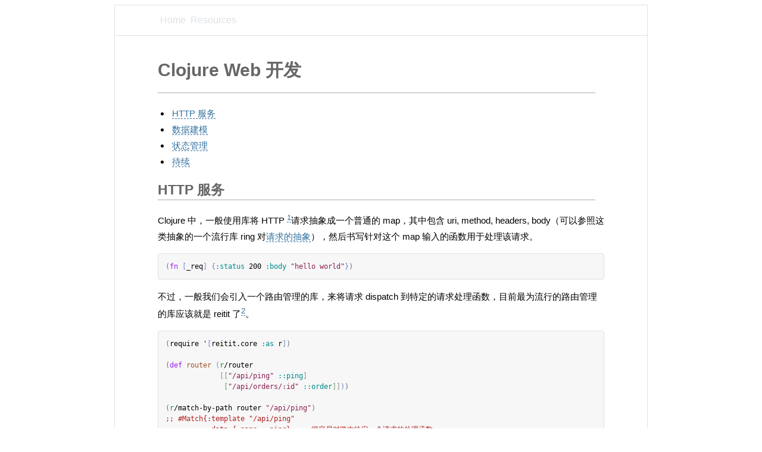

--- FILE ---
content_type: text/html; charset=utf-8
request_url: http://lotuc.org/LTCB0016-clojure-web-development.html
body_size: 5088
content:
<?xml version="1.0" encoding="utf-8"?>
<!DOCTYPE html PUBLIC "-//W3C//DTD XHTML 1.0 Strict//EN" "http://www.w3.org/TR/xhtml1/DTD/xhtml1-strict.dtd">
<html xmlns="http://www.w3.org/1999/xhtml" lang="en" xml:lang="en">
  <head>
    <!-- 2023-07-11 Tue 22:50 -->
    <meta http-equiv="Content-Type" content="text/html;charset=utf-8" />
    <meta name="viewport" content="width=device-width, initial-scale=1" />
    <title>Clojure Web 开发</title>
    <meta name="author" content="lotuc" />
    <meta name="generator" content="Org Mode" />

    <link
      rel="apple-touch-icon"
      sizes="180x180"
      href="/static/favicon/apple-touch-icon.png"
    />
    <link
      rel="icon"
      type="image/png"
      sizes="32x32"
      href="/static/favicon/favicon-32x32.png"
    />
    <link
      rel="icon"
      type="image/png"
      sizes="16x16"
      href="/static/favicon/favicon-16x16.png"
    />
    <link rel="stylesheet" type="text/css" href="static/stylesheet/org.css" />

    <!-- Google tag (gtag.js) -->
    <script
      async
      src="https://www.googletagmanager.com/gtag/js?id=G-CRZZK8N4WE"
    ></script>
    <script>
      window.dataLayer = window.dataLayer || [];
      function gtag() {
        dataLayer.push(arguments);
      }
      gtag("js", new Date());

      gtag("config", "G-CRZZK8N4WE");
    </script>
  </head>
  <body>
    <div id="org-div-home-and-up">
      <a accesskey="H" href="/index.html">Home</a
      ><a accesskey="H" href="/resources.html"> Resources </a>
    </div>
    <div id="content" class="content">
      <h1 class="title">Clojure Web 开发</h1>
      <div id="table-of-contents" role="doc-toc">
        <h2>Table of Contents</h2>
        <div id="text-table-of-contents" role="doc-toc">
          <ul>
            <li><a href="#org05f882c">HTTP 服务</a></li>
            <li><a href="#orgea66c24">数据建模</a></li>
            <li><a href="#org45f7088">状态管理</a></li>
            <li><a href="#orgeb7a0f1">待续</a></li>
          </ul>
        </div>
      </div>

      <div id="outline-container-org05f882c" class="outline-2">
        <h2 id="org05f882c"><a href="#org05f882c">HTTP 服务</a></h2>
        <div class="outline-text-2" id="text-org05f882c">
          <p>
            Clojure 中，一般使用库将 HTTP
            <sup
              ><a id="fnr.1" class="footref" href="#fn.1" role="doc-backlink"
                >1</a
              ></sup
            >请求抽象成一个普通的 map，其中包含 uri, method, headers,
            body（可以参照这类抽象的一个流行库 ring 对<a
              href="https://github.com/ring-clojure/ring/wiki/Concepts#requests"
              >请求的抽象</a
            >），然后书写针对这个 map 输入的函数用于处理该请求。
          </p>

          <div class="org-src-container">
            <pre
              class="src src-clojure"
            ><code><span style="color: #707183;">(</span><span style="color: #a020f0;">fn</span> <span style="color: #7388d6;">[</span>_req<span style="color: #7388d6;">]</span> <span style="color: #7388d6;">{</span><span style="color: #008b8b;">:status</span> 200 <span style="color: #008b8b;">:body</span> <span style="color: #8b2252;">"hello world"</span><span style="color: #7388d6;">}</span><span style="color: #707183;">)</span></code>
</pre>
          </div>

          <p>
            不过，一般我们会引入一个路由管理的库，来将请求 dispatch
            到特定的请求处理函数，目前最为流行的路由管理的库应该就是 reitit
            了<sup
              ><a id="fnr.2" class="footref" href="#fn.2" role="doc-backlink"
                >2</a
              ></sup
            >。
          </p>

          <div class="org-src-container">
            <pre
              class="src src-clojure"
            ><code><span style="color: #707183;">(</span>require '<span style="color: #7388d6;">[</span>reitit.core <span style="color: #008b8b;">:as</span> r<span style="color: #7388d6;">]</span><span style="color: #707183;">)</span></code>
<code></code>
<code><span style="color: #707183;">(</span><span style="color: #a020f0;">def</span> <span style="color: #a0522d;">router</span> <span style="color: #7388d6;">(</span><span style="color: #228b22;">r</span>/router</code>
<code>             <span style="color: #909183;">[</span><span style="color: #709870;">[</span><span style="color: #8b2252;">"/api/ping"</span> <span style="color: #008b8b;">::ping</span><span style="color: #709870;">]</span></code>
<code>              <span style="color: #709870;">[</span><span style="color: #8b2252;">"/api/orders/:id"</span> <span style="color: #008b8b;">::order</span><span style="color: #709870;">]</span><span style="color: #909183;">]</span><span style="color: #7388d6;">)</span><span style="color: #707183;">)</span></code>
<code></code>
<code><span style="color: #707183;">(</span><span style="color: #228b22;">r</span>/match-by-path router <span style="color: #8b2252;">"/api/ping"</span><span style="color: #707183;">)</span></code>
<code><span style="color: #b22222;">;; </span><span style="color: #b22222;">#Match{:template "/api/ping"</span></code>
<code><span style="color: #b22222;">;;        </span><span style="color: #b22222;">:data {:name ::ping}   ; &#24456;&#23481;&#26131;&#23545;&#36335;&#30001;&#32473;&#23450;&#19968;&#20010;&#35831;&#27714;&#30340;&#22788;&#29702;&#20989;&#25968;</span></code>
<code><span style="color: #b22222;">;;        </span><span style="color: #b22222;">:result nil</span></code>
<code><span style="color: #b22222;">;;        </span><span style="color: #b22222;">:path-params {}</span></code>
<code><span style="color: #b22222;">;;        </span><span style="color: #b22222;">:path "/api/ping"}</span></code>
</pre>
          </div>

          <p>
            另外，有时希望执行一些通用的请求处理功能，比如校验请求验证信息（如请求头
            Authentication 中的 token
            信息），我们可以在自己的业务处理函数中调用相关逻辑，不过一般会通过
            middleware<sup
              ><a id="fnr.3" class="footref" href="#fn.3" role="doc-backlink"
                >3</a
              ></sup
            >
            或者 interceptor<sup
              ><a id="fnr.4" class="footref" href="#fn.4" role="doc-backlink"
                >4</a
              ></sup
            >
            这种方式复用这部分逻辑。
          </p>

          <div class="org-src-container">
            <pre
              class="src src-clojure"
            ><code><span style="color: #b22222;">;; </span><span style="color: #b22222;">a middleware</span></code>
<code><span style="color: #707183;">(</span><span style="color: #a020f0;">defn</span> <span style="color: #0000ff;">wrap-check-auth</span> <span style="color: #7388d6;">[</span>h tokens<span style="color: #7388d6;">]</span></code>
<code>  <span style="color: #7388d6;">(</span><span style="color: #a020f0;">fn</span> <span style="color: #909183;">[</span><span style="color: #709870;">{</span><span style="color: #008b8b;">:keys</span> <span style="color: #907373;">[</span>request<span style="color: #907373;">]</span> <span style="color: #008b8b;">:as</span> req<span style="color: #709870;">}</span><span style="color: #909183;">]</span></code>
<code>    <span style="color: #909183;">(</span><span style="color: #a020f0;">let</span> <span style="color: #709870;">[</span>authed? <span style="color: #907373;">(</span><span style="color: #a020f0;">some-&gt;</span> request <span style="color: #6276ba;">(</span>get-in <span style="color: #858580;">[</span><span style="color: #008b8b;">:headers</span> <span style="color: #8b2252;">"Authorization"</span><span style="color: #858580;">]</span><span style="color: #6276ba;">)</span> tokens<span style="color: #907373;">)</span><span style="color: #709870;">]</span></code>
<code>      <span style="color: #709870;">(</span>h <span style="color: #907373;">(</span>assoc req <span style="color: #008b8b;">:authed?</span> authed?<span style="color: #907373;">)</span><span style="color: #709870;">)</span><span style="color: #909183;">)</span><span style="color: #7388d6;">)</span><span style="color: #707183;">)</span></code>
<code></code>
<code><span style="color: #707183;">(</span><span style="color: #a020f0;">defn</span> <span style="color: #0000ff;">hello</span> <span style="color: #7388d6;">[</span><span style="color: #909183;">{</span><span style="color: #008b8b;">:keys</span> <span style="color: #709870;">[</span>authed?<span style="color: #709870;">]</span> <span style="color: #008b8b;">:as</span> req<span style="color: #909183;">}</span><span style="color: #7388d6;">]</span></code>
<code>  <span style="color: #7388d6;">{</span><span style="color: #008b8b;">:status</span> 200 <span style="color: #008b8b;">:body</span> <span style="color: #909183;">(</span>str <span style="color: #8b2252;">"hello "</span> authed?<span style="color: #909183;">)</span><span style="color: #7388d6;">}</span><span style="color: #707183;">)</span></code>
<code><span style="color: #707183;">(</span><span style="color: #a020f0;">defn</span> <span style="color: #0000ff;">bye</span> <span style="color: #7388d6;">[</span><span style="color: #909183;">{</span><span style="color: #008b8b;">:keys</span> <span style="color: #709870;">[</span>authed?<span style="color: #709870;">]</span> <span style="color: #008b8b;">:as</span> req<span style="color: #909183;">}</span><span style="color: #7388d6;">]</span></code>
<code>  <span style="color: #7388d6;">{</span><span style="color: #008b8b;">:status</span> 200 <span style="color: #008b8b;">:body</span> <span style="color: #909183;">(</span>str <span style="color: #8b2252;">"bye "</span> authed?<span style="color: #909183;">)</span><span style="color: #7388d6;">}</span><span style="color: #707183;">)</span></code>
<code></code>
<code><span style="color: #707183;">(</span><span style="color: #a020f0;">def</span> <span style="color: #a0522d;">tokens</span> #<span style="color: #7388d6;">{</span><span style="color: #8b2252;">"token-0"</span><span style="color: #7388d6;">}</span><span style="color: #707183;">)</span></code>
<code><span style="color: #707183;">(</span><span style="color: #a020f0;">def</span> <span style="color: #a0522d;">hello</span>' <span style="color: #7388d6;">(</span>wrap-check-auth hello tokens<span style="color: #7388d6;">)</span><span style="color: #707183;">)</span></code>
<code><span style="color: #707183;">(</span><span style="color: #a020f0;">def</span> <span style="color: #a0522d;">bye</span>'   <span style="color: #7388d6;">(</span>wrap-check-auth bye tokens<span style="color: #7388d6;">)</span><span style="color: #707183;">)</span></code>
</pre>
          </div>

          <p>
            诸如 cookie 解析，form 数据解析，内容格式协商与转换（content
            negotiation）这类常见功能都有现成的 middleware/interceptor 的库<sup
              ><a id="fnr.5" class="footref" href="#fn.5" role="doc-backlink"
                >5</a
              ></sup
            >。
          </p>

          <p>
            Clojure 也有一些类似 web 开发框架的库，比如
            <a href="https://kit-clj.github.io/">kit-clj</a>,
            <a href="https://luminusweb.com/">Luminus</a
            >，可以使用它们生成项目，很容易从这些生成的项目入手开始定制你自己的项目。
          </p>
        </div>
      </div>

      <div id="outline-container-orgea66c24" class="outline-2">
        <h2 id="orgea66c24"><a href="#orgea66c24">数据建模</a></h2>
        <div class="outline-text-2" id="text-orgea66c24">
          <p>
            Clojure
            是一门动态语言，它鼓励你使用非常通用的数据结构对你的领域数据进行建模<sup
              ><a id="fnr.6" class="footref" href="#fn.6" role="doc-backlink"
                >6</a
              ></sup
            >，也即，大部分时候，我们使用构成这门语言本身的那些数据结构进行数据建模：keyword,
            symbol, map, list, set, vector.
          </p>

          <p>
            而类型给我们提供的好处，通过
            <a href="https://github.com/clojure/spec.alpha">spec</a>,
            <a href="https://github.com/metosin/malli">malli</a>,
            <a href="https://github.com/plumatic/schema">schema</a> 加上
            <a href="https://github.com/clj-kondo/clj-kondo">clj-kondo</a>
            针对它们的静态分析支持，也都能很好的得到。
          </p>

          <p>
            而像 malli 这种数据驱动的 schema 定义方式，让 schema
            本身也成为普通数据，任你方便的操作，让整个建模过程更为有趣。
          </p>
        </div>
      </div>

      <div id="outline-container-org45f7088" class="outline-2">
        <h2 id="org45f7088"><a href="#org45f7088">状态管理</a></h2>
        <div class="outline-text-2" id="text-org45f7088">
          <p>
            一种常见的实践是，我们将一个启动的应用看成是一些相互依赖的组件（其中一些是状态组件）构成的系统。
          </p>

          <p>
            手工维护这些组件依赖关系与它们初始化是一件无聊的事情，有一些库帮助我们实现这个操作：<a
              href="https://github.com/weavejester/integrant"
              >Integrant</a
            >,
            <a href="https://github.com/stuartsierra/component">Component</a>,
            <a href="https://github.com/tolitius/mount">Mount</a>.
          </p>

          <p>特别的，Integrant 更是允许你将应用系统的构建编程数据驱动的。</p>

          <div class="org-src-container">
            <pre
              class="src src-clojure"
            ><code><span style="color: #707183;">(</span>require '<span style="color: #7388d6;">[</span>integrant.core <span style="color: #008b8b;">:as</span> ig<span style="color: #7388d6;">]</span><span style="color: #707183;">)</span></code>
<code><span style="color: #b22222;">;; </span><span style="color: #b22222;">&#23454;&#29616;&#32452;&#20214; :adapter/jetty &amp; :handler/greet</span></code>
<code><span style="color: #707183;">(</span><span style="color: #a020f0;">defmethod</span> <span style="color: #0000ff;">ig/init-key</span> <span style="color: #008b8b;">:</span><span style="color: #228b22;">adapter</span><span style="color: #000000; background-color: #ffffff;">/</span><span style="color: #008b8b;">jetty</span> <span style="color: #7388d6;">[</span>_ <span style="color: #909183;">{</span><span style="color: #008b8b;">:keys</span> <span style="color: #709870;">[</span>handler<span style="color: #709870;">]</span> <span style="color: #008b8b;">:as</span> opts<span style="color: #909183;">}</span><span style="color: #7388d6;">]</span> ...<span style="color: #707183;">)</span></code>
<code><span style="color: #707183;">(</span><span style="color: #a020f0;">defmethod</span> <span style="color: #0000ff;">ig/init-key</span> <span style="color: #008b8b;">:</span><span style="color: #228b22;">handler</span><span style="color: #000000; background-color: #ffffff;">/</span><span style="color: #008b8b;">greet</span> <span style="color: #7388d6;">[</span>_ <span style="color: #909183;">{</span><span style="color: #008b8b;">:keys</span> <span style="color: #709870;">[</span>name<span style="color: #709870;">]</span><span style="color: #909183;">}</span><span style="color: #7388d6;">]</span> ...<span style="color: #707183;">)</span></code>
<code></code>
<code><span style="color: #b22222;">;; </span><span style="color: #b22222;">&#31995;&#32479;&#37197;&#32622;&#65288;&#25968;&#25454;&#65289;</span></code>
<code><span style="color: #707183;">(</span><span style="color: #a020f0;">def</span> <span style="color: #a0522d;">config</span> <span style="color: #7388d6;">{</span><span style="color: #008b8b;">:</span><span style="color: #228b22;">adapter</span><span style="color: #000000; background-color: #ffffff;">/</span><span style="color: #008b8b;">jetty</span> <span style="color: #909183;">{</span><span style="color: #008b8b;">:port</span> 8080, <span style="color: #008b8b;">:handler</span> <span style="color: #228b22;">#ig</span>/ref <span style="color: #008b8b;">:</span><span style="color: #228b22;">handler</span><span style="color: #000000; background-color: #ffffff;">/</span><span style="color: #008b8b;">greet</span><span style="color: #909183;">}</span></code>
<code>             <span style="color: #008b8b;">:</span><span style="color: #228b22;">handler</span><span style="color: #000000; background-color: #ffffff;">/</span><span style="color: #008b8b;">greet</span> <span style="color: #909183;">{</span><span style="color: #008b8b;">:name</span> <span style="color: #8b2252;">"Alice"</span><span style="color: #909183;">}</span><span style="color: #7388d6;">}</span><span style="color: #707183;">)</span></code>
<code><span style="color: #b22222;">;; </span><span style="color: #b22222;">&#37197;&#32622; -&gt; &#36816;&#34892;&#26102;&#31995;&#32479;</span></code>
<code><span style="color: #707183;">(</span><span style="color: #a020f0;">def</span> <span style="color: #a0522d;">system</span> <span style="color: #7388d6;">(</span><span style="color: #228b22;">ig</span>/init config<span style="color: #7388d6;">)</span><span style="color: #707183;">)</span></code>
</pre>
          </div>

          <p>
            Stuart Sierra 的
            <a
              href="https://cognitect.com/blog/2013/06/04/clojure-workflow-reloaded"
              >reloaded workflow</a
            >
            这篇文章也值得一读。
          </p>
        </div>
      </div>

      <div id="outline-container-orgeb7a0f1" class="outline-2">
        <h2 id="orgeb7a0f1"><a href="#orgeb7a0f1">待续</a></h2>
      </div>
      <div id="footnotes">
        <h2 class="footnotes">Footnotes:</h2>
        <div id="text-footnotes">
          <div class="footdef">
            <sup
              ><a id="fn.1" class="footnum" href="#fnr.1" role="doc-backlink"
                >1</a
              ></sup
            >
            <div class="footpara" role="doc-footnote">
              <p class="footpara">
                <a
                  href="https://developer.mozilla.org/en-US/docs/Web/HTTP/Overview#http_messages"
                  >https://developer.mozilla.org/en-US/docs/Web/HTTP/Overview#http_messages</a
                >
              </p>
            </div>
          </div>

          <div class="footdef">
            <sup
              ><a id="fn.2" class="footnum" href="#fnr.2" role="doc-backlink"
                >2</a
              ></sup
            >
            <div class="footpara" role="doc-footnote">
              <p class="footpara">
                <a href="https://github.com/metosin/reitit"
                  >https://github.com/metosin/reitit</a
                >
              </p>
            </div>
          </div>

          <div class="footdef">
            <sup
              ><a id="fn.3" class="footnum" href="#fnr.3" role="doc-backlink"
                >3</a
              ></sup
            >
            <div class="footpara" role="doc-footnote">
              <p class="footpara">
                <a
                  href="https://github.com/ring-clojure/ring/wiki/Concepts#middleware"
                  >https://github.com/ring-clojure/ring/wiki/Concepts#middleware</a
                >
              </p>
            </div>
          </div>

          <div class="footdef">
            <sup
              ><a id="fn.4" class="footnum" href="#fnr.4" role="doc-backlink"
                >4</a
              ></sup
            >
            <div class="footpara" role="doc-footnote">
              <p class="footpara">
                <a href="http://pedestal.io/guides/what-is-an-interceptor"
                  >http://pedestal.io/guides/what-is-an-interceptor</a
                >
              </p>
            </div>
          </div>

          <div class="footdef">
            <sup
              ><a id="fn.5" class="footnum" href="#fnr.5" role="doc-backlink"
                >5</a
              ></sup
            >
            <div class="footpara" role="doc-footnote">
              <p class="footpara">
                <a
                  href="https://github.com/ring-clojure/ring/wiki/Standard-middleware"
                  >https://github.com/ring-clojure/ring/wiki/Standard-middleware</a
                >
                <a href="https://www.metosin.fi/blog/muuntaja/"
                  >https://www.metosin.fi/blog/muuntaja/</a
                >
              </p>
            </div>
          </div>

          <div class="footdef">
            <sup
              ><a id="fn.6" class="footnum" href="#fnr.6" role="doc-backlink"
                >6</a
              ></sup
            >
            <div class="footpara" role="doc-footnote">
              <p class="footpara">
                <a href="https://www.infoq.com/presentations/Value-Values/"
                  >"The Value of Values" - by Rich Hickey</a
                >
              </p>
            </div>
          </div>
        </div>
      </div>
    </div>
    <div id="postamble" class="status">
      <p class="author">
        Author: lotuc, Published at: 2023-05-09 Tue 00:00, Modified At:
        2023-05-08 Mon 23:55 (<a
          href="https://orgmode.org/manual/Publishing.html"
          >orgmode - Publishing</a
        >)
      </p>
    </div>

    <script
      src="https://giscus.app/client.js"
      data-repo="lotuc/giscus"
      data-repo-id="R_kgDOJRx9Aw"
      data-category="General"
      data-category-id="DIC_kwDOJRx9A84CVe05"
      data-mapping="title"
      data-strict="0"
      data-reactions-enabled="1"
      data-emit-metadata="0"
      data-input-position="bottom"
      data-theme="light"
      data-lang="en"
      crossorigin="anonymous"
      async
    ></script>
  <script defer src="https://static.cloudflareinsights.com/beacon.min.js/vcd15cbe7772f49c399c6a5babf22c1241717689176015" integrity="sha512-ZpsOmlRQV6y907TI0dKBHq9Md29nnaEIPlkf84rnaERnq6zvWvPUqr2ft8M1aS28oN72PdrCzSjY4U6VaAw1EQ==" data-cf-beacon='{"version":"2024.11.0","token":"eb2dfa9ed24f41b2b30fb66f77d34285","r":1,"server_timing":{"name":{"cfCacheStatus":true,"cfEdge":true,"cfExtPri":true,"cfL4":true,"cfOrigin":true,"cfSpeedBrain":true},"location_startswith":null}}' crossorigin="anonymous"></script>
</body>
</html>


--- FILE ---
content_type: text/html; charset=utf-8
request_url: https://giscus.app/en/widget?origin=http%3A%2F%2Flotuc.org%2FLTCB0016-clojure-web-development.html&session=&theme=light&reactionsEnabled=1&emitMetadata=0&inputPosition=bottom&repo=lotuc%2Fgiscus&repoId=R_kgDOJRx9Aw&category=General&categoryId=DIC_kwDOJRx9A84CVe05&strict=0&description=&backLink=http%3A%2F%2Flotuc.org%2FLTCB0016-clojure-web-development.html&term=Clojure+Web+%E5%BC%80%E5%8F%91
body_size: 2067
content:
<!DOCTYPE html><html dir="ltr" lang="en"><head><meta charset="utf-8"/><meta name="viewport" content="width=device-width"/><base target="_top"/><title>giscus</title><meta name="next-head-count" content="4"/><link rel="icon" href="/favicon.ico"/><link rel="preconnect" href="https://api.github.com"/><link rel="preconnect" href="https://avatars3.githubusercontent.com"/><link rel="apple-touch-icon" sizes="180x180" href="/apple-touch-icon.png"/><link rel="icon" type="image/png" sizes="32x32" href="/favicon-32x32.png"/><link rel="icon" type="image/png" sizes="16x16" href="/favicon-16x16.png"/><meta name="color-scheme" content="light dark"/><link rel="manifest" href="/site.webmanifest"/><link rel="stylesheet" href="/themes/light.css" crossorigin="anonymous" id="giscus-theme"/><link rel="preload" href="/_next/static/css/1ba63f4f1b975b30.css" as="style"/><link rel="stylesheet" href="/_next/static/css/1ba63f4f1b975b30.css" data-n-g/><noscript data-n-css></noscript><script defer noModule src="/_next/static/chunks/polyfills-c67a75d1b6f99dc8.js"></script><script src="/_next/static/chunks/webpack-6b2584c51f2fda40.js" defer></script><script src="/_next/static/chunks/framework-821422f1c2a18a27.js" defer></script><script src="/_next/static/chunks/main-150a3b60f55bb087.js" defer></script><script src="/_next/static/chunks/pages/_app-6f740f846599cb46.js" defer></script><script src="/_next/static/chunks/727f57db-503fa32904b535ea.js" defer></script><script src="/_next/static/chunks/3006-c974b2cdab4c9b95.js" defer></script><script src="/_next/static/chunks/4947-ef88ba5ef051af3d.js" defer></script><script src="/_next/static/chunks/pages/widget-20a96669d847c90c.js" defer></script><script src="/_next/static/B2TzKKc1N7YSxPu-MsW3V/_buildManifest.js" defer></script><script src="/_next/static/B2TzKKc1N7YSxPu-MsW3V/_ssgManifest.js" defer></script></head><body><div id="__next"><main data-theme="light" class="w-full mx-auto"><div class="gsc-loading"><div class="gsc-loading-image"></div><span class="gsc-loading-text color-fg-muted">Loading comments…</span></div></main></div><script id="__NEXT_DATA__" type="application/json">{"props":{"pageProps":{"origin":"http://lotuc.org/LTCB0016-clojure-web-development.html","session":"","repo":"lotuc/giscus","term":"Clojure Web 开发","category":"General","number":0,"strict":false,"repoId":"R_kgDOJRx9Aw","categoryId":"DIC_kwDOJRx9A84CVe05","description":"","reactionsEnabled":true,"emitMetadata":false,"inputPosition":"bottom","defaultCommentOrder":"oldest","theme":"light","originHost":"http://lotuc.org","backLink":"http://lotuc.org/LTCB0016-clojure-web-development.html","__lang":"en","__namespaces":{"common":{"reactions":{"0":"{{count}} reactions","one":"{{count}} reaction","other":"{{count}} reactions"},"comment":"Comment","comments":{"0":"{{count}} comments","one":"{{count}} comment","other":"{{count}} comments"},"reply":"Reply","replies":{"0":"{{count}} replies","one":"{{count}} reply","other":"{{count}}{{plus}} replies"},"upvotes":{"0":"{{count}} upvotes","one":"{{count}} upvote","other":"{{count}} upvotes"},"hiddenItems":{"0":"{{count}} hidden items","one":"{{count}} hidden item","other":"{{count}} hidden items"},"genericError":"An error occurred: {{message}}","loadMore":"Load more","loading":"Loading","loadingComments":"Loading comments…","loadingPreview":"Loading preview…","poweredBy":"– powered by \u003ca\u003egiscus\u003c/a\u003e","oldest":"Oldest","newest":"Newest","showPreviousReplies":{"0":"Show {{count}} previous replies","one":"Show {{count}} previous reply","other":"Show {{count}} previous replies"},"seePreviousRepliesOnGitHub":{"0":"See {{count}} previous replies on GitHub","one":"See {{count}} previous reply on GitHub","other":"See {{count}} previous replies on GitHub"},"edited":"edited","thisCommentWasDeleted":"This comment was deleted.","thisCommentWasMinimized":"This comment has been minimized.","thisCommentWasHidden":"This comment has been hidden.","write":"Write","preview":"Preview","enableFixedWidth":"Enable fixed-width (monospace) font in the editor","disableFixedWidth":"Disable fixed-width (monospace) font in the editor","lastEditedAt":"Last edited at {{date}}","writeAComment":"Write a comment","signInToComment":"Sign in to comment","stylingWithMarkdownIsSupported":"Styling with Markdown is supported","signOut":"Sign out","cancel":"Cancel","signInWithGitHub":"Sign in with GitHub","writeAReply":"Write a reply","upvote":"Upvote","youMustBeSignedInToUpvote":"You must be signed in to upvote.","addReactions":"Add reactions","pleaseWait":"Please wait…","pickYourReaction":"Pick your reaction","addTheReaction":"Add {{reaction}} reaction","removeTheReaction":"Remove {{reaction}} reaction","signInToAddYourReaction":"\u003ca\u003eSign in\u003c/a\u003e to add your reaction.","youMustBeSignedInToAddReactions":"You must be signed in to add reactions.","peopleReactedWith":{"0":"{{count}} people reacted with {{reaction}} {{emoji}}","one":"{{count}} person reacted with {{reaction}} {{emoji}}","other":"{{count}} people reacted with {{reaction}} {{emoji}}"},"emoji":"emoji","nothingToPreview":"Nothing to preview","THUMBS_UP":"+1","THUMBS_DOWN":"-1","LAUGH":"Laugh","HOORAY":"Hooray","CONFUSED":"Confused","HEART":"Love","ROCKET":"Rocket","EYES":"Eyes","COLLABORATOR":"Collaborator","CONTRIBUTOR":"Contributor","FIRST_TIMER":"First-timer","FIRST_TIME_CONTRIBUTOR":"First-time contributor","MANNEQUIN":"Mannequin","MEMBER":"Member","NONE":"None","OWNER":"Owner","APP":"App"}}},"__N_SSP":true},"page":"/widget","query":{"origin":"http://lotuc.org/LTCB0016-clojure-web-development.html","session":"","theme":"light","reactionsEnabled":"1","emitMetadata":"0","inputPosition":"bottom","repo":"lotuc/giscus","repoId":"R_kgDOJRx9Aw","category":"General","categoryId":"DIC_kwDOJRx9A84CVe05","strict":"0","description":"","backLink":"http://lotuc.org/LTCB0016-clojure-web-development.html","term":"Clojure Web 开发"},"buildId":"B2TzKKc1N7YSxPu-MsW3V","isFallback":false,"gssp":true,"locale":"en","locales":["en","ar","be","bg","ca","cs","da","de","eo","es","eu","fa","fr","gr","gsw","hbs","he","hu","id","it","ja","kh","ko","nl","pl","pt","ro","ru","th","tr","vi","uk","uz","zh-CN","zh-Hans","zh-Hant","zh-TW","zh-HK"],"defaultLocale":"en","scriptLoader":[]}</script></body></html>

--- FILE ---
content_type: text/css; charset=utf-8
request_url: http://lotuc.org/static/stylesheet/org.css
body_size: 1212
content:
* {
  box-sizing: border-box;
}

html {
  -webkit-text-size-adjust: none;
}

table {
  font-size: 100%;
}

body {
  font-family: "lucida grande", "lucida sans unicode", lucida, helvetica,
    "Hiragino Sans GB", "Microsoft YaHei", "WenQuanYi Micro Hei", sans-serif;
  margin: 8px 8px;
}

@media screen and (min-width: 800px) {
  body {
    margin: 8px 15%;
  }
}

p,
li {
  line-height: 1.8;
}

h1,
h2,
h3,
h4 {
  width: 98%;
  color: #666666;
}

h1 a,
h2 a,
h3 a,
h4 a {
  color: #666666;
}

h1,
h2 {
  border-bottom: 2px LightGrey solid;
}

h3,
h4 {
  border-bottom: 1px LightGrey solid;
}

h1 {
  font-family: "Palatino Linotype", "Book Antiqua", Palatino, Helvetica, STKaiti,
    SimSun, serif;
  padding-bottom: 1rem;
}

h2,
h3,
h4 {
  font-family: "Palatino Linotype", "Book Antiqua", Palatino, Helvetica, STKaiti,
    SimSun, serif;
}

blockquote {
  border-left: 5px lightgrey solid;
  padding-left: 15px;
  margin-left: 20px;
  background: #f4f4f4;
}

pre {
  font-family: Inconsolata, Consolas, "DEJA VU SANS MONO", "DROID SANS MONO",
    Proggy, monospace;
  font-size: 80%;
  background-color: #f7f7f7;
  border: 1px solid #e0e0e0;
  border-radius: 4px;
  padding: 12px;
  line-height: 1.5;
  display: block;
  width: 100%;
  overflow: auto;
}

code {
  font-family: Inconsolata, Consolas, "DEJA VU SANS MONO", "DROID SANS MONO",
    Proggy, monospace;
}

a {
  text-decoration: none;
  cursor: crosshair;
  border-bottom: 1px dashed #2f6f9c;
  color: #2f6f9c;
  overflow-wrap: anywhere;
}

a:hover {
  background-color: LightGrey;
}

img {
  display: block;
  box-shadow: 0 0 10px #555;
  border-radius: 6px;
  margin-left: auto;
  margin-right: auto;
  margin-top: 10px;
  margin-bottom: 10px;
  max-width: 100%;
  -webkit-box-shadow: 0 0 10px #555;
}

hr {
  color: LightGrey;
}

li {
  margin-left: 10px;
  padding-inline-start: 0.2rem;
}

ul,
ol {
  padding-inline-start: 0.7rem;
}

/* Org mode selectors */

#table-of-contents h2 {
  display: none;
}

#org-div-home-and-up {
  padding: 1rem 8%;
  border: 1px solid #dee2e6;
  border-bottom: none;
  display: flex;
}

#org-div-home-and-up a,
#postamble a:hover {
  color: #dee2e6;
  padding: 0 4px;
}

#org-div-home-and-up a:hover,
#postamble a:hover {
  background-color: black;
}

h1 a,
h2 a,
h3 a,
h4 a,
h5 a,
#org-div-home-and-up a,
#postamble a {
  border-bottom: none;
}

#content {
  font-size: 15px;
  padding: 2% 8% 4% 8%;
  border: 1px solid #dee2e6;
}

#postamble {
  font-size: 0.8rem;
  color: #dee2e6;
}

#postamble a {
  color: #dee2e6;
}

.timestamp-wrapper {
  background-color: #e5e5e5;
  font-size: 0.8rem;
}

.figure :last-child {
  text-align: center;
  font-size: 0.9rem;
  color: grey;
}

#text-footnotes .footdef {
  display: flex;
  flex-direction: row;
}

#text-footnotes .footdef sup {
  margin-right: 1rem;
}

#text-footnotes .footdef p {
  margin-block-start: 0rem;
  margin-block-end: 0;
}

/* This is for the index page's content list table. */
.lotuc-notes-index,
.lotuc-notes-index li ul {
  padding-left: 0;
}

.lotuc-notes-index li {
  list-style-type: none;
  padding: 0;
  margin: 0;
}

.lotuc-notes-index li ul li {
  list-style-type: none;
  margin: 0 0 0.5rem 1rem;
  display: flex;
  flex-direction: column;
  justify-content: flex-start;
  align-items: flex-start;
}

.lotuc-notes-index li ul .timestamp-wrapper {
  width: 10rem;
  background-color: white;
}

.lotuc-notes-index li ul li a {
  margin-left: 1rem;
}

.giscus {
  margin-top: 2rem;
}
